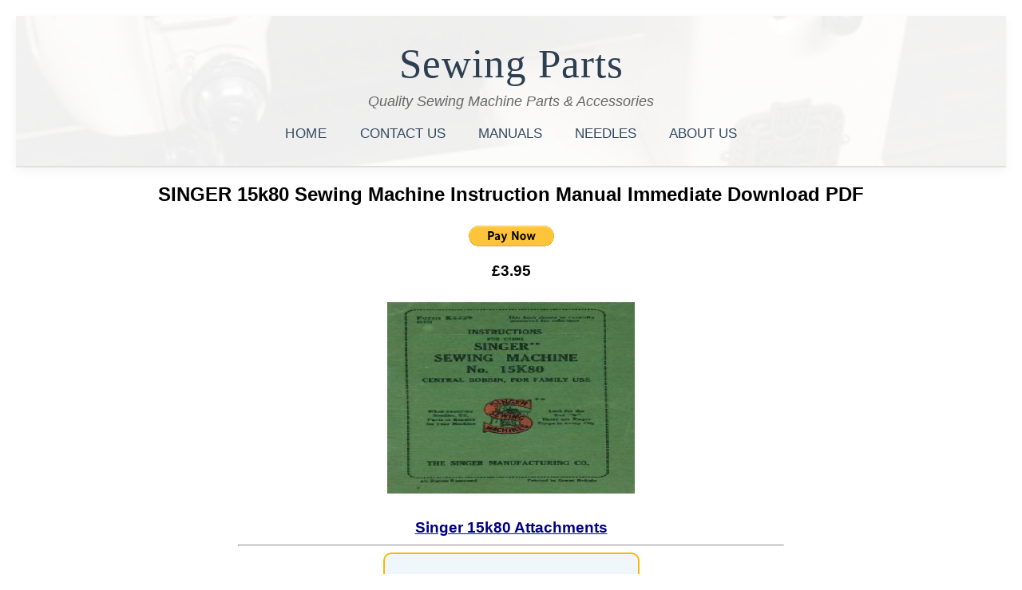

--- FILE ---
content_type: text/html
request_url: https://www.sewingparts.co.uk/library/SINGER-15K80.html
body_size: 2481
content:
<!doctype html>
<html lang="en">
    <head >
<TITLE>Singer 15k80 Sewing Machine Instructions</TITLE>
<meta charset="UTF-8">
<meta name="viewport" content="width=device-width, initial-scale=1.0">
<META NAME="DESCRIPTION" CONTENT="SINGER 15k80 Sewing Machine PDF Instructions">
<META NAME="KEYWORDS" CONTENT="Singer 15k80, sewing machine instructions, accessories ,Instructions ,pdf ,manual ,download ,book ,user ,help ,parts ,feet ,how ,stitch ,tension ,pressure ,timming ,gear ,needle ,thread ,walking ,foot ,bulb ,length ,zig zag ,disc ,oil ,service ,clean ,motor ,belt ,missing ,size ,adjust ,bobbin ,case ,winder ,threading up ,model ,school ,pattern ,adjust ,jammed ,material, 1 2 3 4 5 6 7 8 9 0 ">
<META NAME="RATING" CONTENT="General">
<META NAME="ROBOTS" CONTENT="index, follow">
<META NAME="REVISIT-AFTER" CONTENT="1 Week">

<!-- MY EBAY -->
    <style>
        .ebay-button {
            background-color: #0064D2; /* eBay blue */
            color: white;
            padding: 12px 24px;
            border: none;
            border-radius: 5px;
            cursor: pointer;
            font-size: 16px;
            text-decoration: none;
            display: inline-block;
            transition: background-color 0.3s;
        }

        .ebay-button:hover {
            background-color: #0054b3; /* Darker blue on hover */
        }
    </style>


<!-- HOME NEEDLES MANUALS CONTACT US -->
<style>
    nav a:hover {
        color: #c0392b;
        border-bottom: 2px solid #c0392b;
        padding-bottom: 4px;
    }
</style>

<!-- new body single colum-->
<style>
    /* Basic mobile-friendly styling */
    body {
      font-family: Arial, sans-serif;
      margin: 0;
      padding: 20px;
    }
    
    h3 {
      margin: 10px 0;
    }
  </style>

</HEAD>
<BODY>


<!-- <div style="width: 80%; max-width: 800px; background: #006400; color: white; text-align: center; padding: 30px 20px; font-family: 'Arial', sans-serif; margin: 0 auto; border-radius: 15px; box-shadow: 0 10px 20px rgba(0,0,0,0.3);">
        <h1 style="font-size: 52px; margin: 0; color: #ff0000; text-shadow: 5px 3px 4px #000; letter-spacing: 2px;">Happy New Year</h1>
        <p style="font-size: 24px; margin: 10px 0 0; color: #fff;">from</p>
        <h2 style="font-size: 44px; margin: 8px 0 0; color: #fff; font-weight: bold; text-shadow: 2px 2px 4px #000;">SEWINGPARTS</h2>
    </div><br> -->

<div style="background-color: white; 
            padding: 30px 20px; 
            text-align: center; 
            position: relative; 
            overflow: hidden; 
            border-bottom: 2px solid #e0e0e0; 
            box-shadow: 0 4px 12px rgba(0,0,0,0.05);">

    <!-- Optional subtle sewing background overlay (low opacity) -->
    <div style="position: absolute; 
                top: 0; left: 0; right: 0; bottom: 0; 
                background: url('https://www.sewingparts.co.uk/machines/pics/bernina-jubilae.jpg') center/cover no-repeat; 
                opacity: 0.07; 
                z-index: 1;"></div>

    <div style="position: relative; z-index: 2;">
        <h1 style="margin: 0 0 8px 0; 
                   font-family: 'Georgia', 'Times New Roman', serif; 
                   font-size: 3.2em; 
                   font-weight: 400; 
                   color: #2c3e50; 
                   letter-spacing: 1px;">
            Sewing Parts
        </h1>
        
        <p style="margin: 0 0 20px 0; 
                  font-family: 'Helvetica', Arial, sans-serif; 
                  font-size: 1.1em; 
                  color: #666; 
                  font-style: italic;">
            Quality Sewing Machine Parts & Accessories
        </p>

        <nav style="margin-top: 15px;">
            <a href="https://www.sewingparts.co.uk" 
               style="margin: 0 18px; 
                      text-decoration: none; 
                      color: #34495e; 
                      font-family: 'Helvetica', Arial, sans-serif; 
                      font-weight: 500; 
                      font-size: 1.05em; 
                      transition: all 0.3s ease; 
                      letter-spacing: 0.5px;">
               HOME
            </a>
            
            <a href="https://www.sewingparts.co.uk/contactus.html" 
               style="margin: 0 18px; 
                      text-decoration: none; 
                      color: #34495e; 
                      font-family: 'Helvetica', Arial, sans-serif; 
                      font-weight: 500; 
                      font-size: 1.05em; 
                      transition: all 0.3s ease;">
               CONTACT US
            </a>
            
            <a href="https://www.sewingparts.co.uk/1.html" 
               style="margin: 0 18px; 
                      text-decoration: none; 
                      color: #34495e; 
                      font-family: 'Helvetica', Arial, sans-serif; 
                      font-weight: 500; 
                      font-size: 1.05em; 
                      transition: all 0.3s ease;">
               MANUALS
            </a>
            
            <a href="https://www.sewingparts.co.uk/needles/" 
               style="margin: 0 18px; 
                      text-decoration: none; 
                      color: #34495e; 
                      font-family: 'Helvetica', Arial, sans-serif; 
                      font-weight: 500; 
                      font-size: 1.05em; 
                      transition: all 0.3s ease;">
               NEEDLES
            </a>
            
            <a href="https://www.sewingparts.co.uk/us.html" 
               style="margin: 0 18px; 
                      text-decoration: none; 
                      color: #34495e; 
                      font-family: 'Helvetica', Arial, sans-serif; 
                      font-weight: 500; 
                      font-size: 1.05em; 
                      transition: all 0.3s ease;">
               ABOUT US
            </a>
        </nav>
    </div>
</div><!-- Hotjar Tracking Code for https://www.sewingparts.co.uk/ -->
<script>
    (function(h,o,t,j,a,r){
        h.hj=h.hj||function(){(h.hj.q=h.hj.q||[]).push(arguments)};
        h._hjSettings={hjid:4956277,hjsv:6};
        a=o.getElementsByTagName('head')[0];
        r=o.createElement('script');r.async=1;
        r.src=t+h._hjSettings.hjid+j+h._hjSettings.hjsv;
        a.appendChild(r);
    })(window,document,'https://static.hotjar.com/c/hotjar-','.js?sv=');
</script>

<!-- dodododododo -->



<!-- <div style="text-align:center;"><h3><b>All Manuals are &pound;3.95 or Less</b></h3></div> -->

<div style="text-align:center;"><h2><b>SINGER 15k80 Sewing Machine Instruction Manual Immediate Download PDF</b></h2></div>
<div style="text-align:center;">
<form action="https://www.paypal.com/cgi-bin/webscr" method="post">
<input type="hidden" name="cmd" value="_xclick">
<input type="hidden" name="business" value="payments@sewingparts.co.uk">
<input type="hidden" name="item_name" value="Singer 15k80 Sewing Machine Instructions PDF download">
<input type="hidden" name="amount" value="3.95">
<input type="hidden" name="return" value="https://www.sewingparts.co.uk/downloadss/SINGER-15K80.html">
<input type="hidden" name="currency_code" value="GBP">
<input type="image" name="submit" src="https://www.sewingparts.co.uk/graphics/cart.gif" alt="Add to Cart"></form>
</div><div style="text-align:center;"><h3><b>&pound;3.95</b></h3></div><br>

<div style="text-align:center;">

<img src="https://www.sewingparts.co.uk/sewing-machines/SINGER-15K80.jpg" width="310" height="240" alt="Singer 15k80"></div><br>

<div style="text-align:center;"><a href="https://www.sewingparts.co.uk/machines/straight/singer-15k80.html"><h3><b><span style="color:navy">Singer 15k80 Attachments</span></b></h3></a></div>

<!-- <div style="text-align:center;"><a href="https://www.sewingparts.co.uk/graphics/sample.pdf" class="mammy3"> Sample PDF Manual</a></div> --><hr style="width:55%">

<div style="text-align: center;">
  <button style="background-color: #f0f7fa; padding: 15px 25px; border-radius: 10px; border: 2px solid #ffb600; cursor: default; display: inline-block;">

    <span style="color: #333333; font-size: 26px; font-weight: bold; display: block; margin-top: 5px;">
      Any Problems
    </span>
    <span style="color: #333333; font-size: 20px; font-weight: bold; display: block; margin-top: 5px;">
      Call Merv: 07833 020 255
    </span>
    <span style="color: #333333; font-size: 18px; font-weight: bold; text-decoration: underline; display: block; margin-top: 5px;">
      Email: info@sewingparts.co.uk
    </span>
  </button>
</div><br><div style="text-align: center;"><a href="https://www.ebay.co.uk/str/sewingpartsuk?_trksid=p4429486.m3561.l170197" class="ebay-button" target="_blank"><h3>Visit My eBay Auctions</h3></a></div><br>

<div style="text-align: center;">
    <button style="background-color: white; color: black; font-size: 18px; padding: 10px 1px; font-weight: bold; border: none;">
      <strong>&copy; SEWINGPARTS.CO.UK</strong>
    </button></div>

</BODY>
</HTML>

<!-- Start of StatCounter Code for Default Guide -->
<script type="text/javascript">
var sc_invisible=1;
var sc_project=9951153;
var sc_security="7a40b751";
</script>
<script type="text/javascript"
src="https://secure.statcounter.com/counter/counter.js"></script>
<noscript><div class="statcounter"><a title="hit counter"
href="https://statcounter.com/free-hit-counter/"
target="_blank"><img class="statcounter"
src="https://c.statcounter.com/9951153/0/7a40b751/1/"
alt="hit counter"></a>

</div></noscript>
<!-- End of StatCounter Code for Default Guide -->
 


